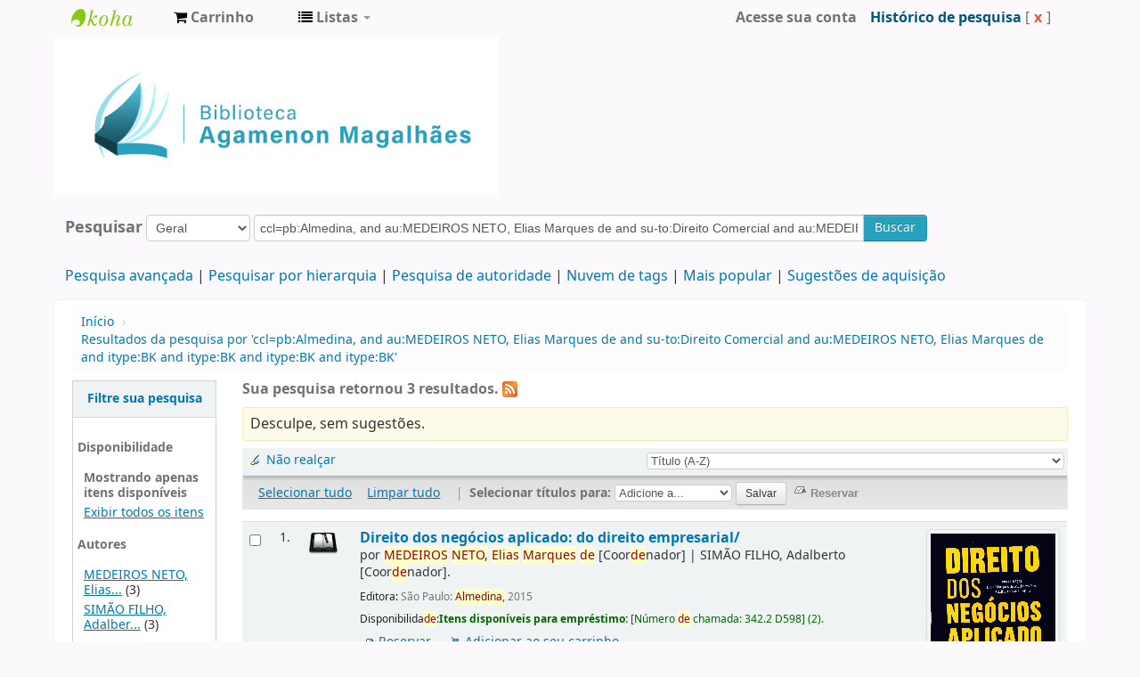

--- FILE ---
content_type: text/html; charset=UTF-8
request_url: https://biblioteca.cade.gov.br/cgi-bin/koha/opac-search.pl?q=ccl=pb%3AAlmedina%2C%20and%20au%3AMEDEIROS%20NETO%2C%20Elias%20Marques%20de%20and%20su-to%3ADireito%20Comercial%20and%20au%3AMEDEIROS%20NETO%2C%20Elias%20Marques%20de%20and%20itype%3ABK%20and%20itype%3ABK%20and%20itype%3ABK%20and%20itype%3ABK&sort_by=title_az&limit=available
body_size: 10440
content:









 
 


<!DOCTYPE html>
<!-- TEMPLATE FILE: opac-results.tt -->




<html lang="pt-BR" class="no-js">
<head>

<title>Biblioteca Agamenon Magalhães catálogo &rsaquo;   Resultados da pesquisa por 'ccl=pb:Almedina, and au:MEDEIROS NETO, Elias Marques de and su-to:Direito Comercial and au:MEDEIROS NETO, Elias Marques de and itype:BK and itype:BK and itype:BK and itype:BK'  </title>


<meta http-equiv="Content-Type" content="text/html; charset=utf-8" />
<meta name="generator" content="Koha 19.0504000" /> <!-- leave this for stats -->
<meta name="viewport" content="width=device-width, initial-scale=1" />
<link rel="shortcut icon" href="https://biblioteca.cade.gov.br/opac-tmpl/bootstrap/images/cade.jpg" type="image/x-icon" />

 <link rel="stylesheet" type="text/css" href="/opac-tmpl/bootstrap/lib/bootstrap/css/bootstrap.min_19.0504000.css">
 <link rel="stylesheet" href="/opac-tmpl/bootstrap/lib/jquery/jquery-ui_19.0504000.css" type="text/css">


 


 <link rel="stylesheet" type="text/css" href="/opac-tmpl/bootstrap/css/opac_19.0504000.css">



<link media="print" rel="stylesheet" type="text/css" href="/opac-tmpl/bootstrap/css/print_19.0504000.css">

 <style>.main {
}
.mastheadsearch {
    background: #f5f5f53b;
    margin: .5em 0;
    padding: .8em;
 border-radius: 7px;
}
.breadcrumb {
    background-color: #f5f5f53b;
}

<div id="opacnav"><table width="220" style="background-color:#F2F2F2"><!--Definir a altura da tabela sem que o conteúdo mude de posição-->
<tr>
<td><div style="">
	<br>
            <div>
<a href="http://biblioteca.enap.gov.br/" target="_blank" class="btn" type="button" style="width: 80%; color: #206785; font-size: 12px; font-weight: bold; font-style: normal;">Portal da Biblioteca</a>
         <br><br><br><br>
<a href="https://biblioteca.enap.gov.br/index.php/pagina-inicial/periodicos/" target="_blank" class="btn" type="button" style="width: 80%; color: #206785; font-size: 12px; font-weight: bold; font-style: normal;">Livros e Periódicos Eletrônicos</a>     
         <br><br><br><br>
<a href="http://biblioteca.enap.gov.br/index.php/fale-conosco/" target="_blank" class="btn" type="button" style="width: 80%; color: #206785; font-size: 12px; font-weight: bold; font-style: normal;">Fale conosco </a>
         <br><br><br><br>
	</div>	
.fonts-loaded body {
    font-family: acumin variable concept;
}
body{
font-family: acumin variable concept;
}
element.style {
    position: absolute;
    width: 100%;
    height: 100%;
    display: block;
 background-color: #f5f5f53b;
}
.carrouselFrame {
    background: #f5f5f53b;
    border-radius: 8px;
    margin: 1em 0;
    overflow: hidden;
    padding: 1em 0;
    position: relative;
}
.btn-primary .btn-primary:active, .btn-primary:focus, .btn-primary:hover, .btn-primary:visited {
    background-color: #28a1bc;
    background-image: linear-gradient(180deg,#0088cc,#0088cc);
    background-position: 0;
}
.btn-primary, .btn-primary:active, .btn-primary:focus, .btn-primary:hover, .btn-primary:visited {
    background-color: #28a1bc;
    background-image: linear-gradient(180deg,#28a1bc,#28a1bc);
    background-position: 0;
}</style>



 <link rel="unapi-server" type="application/xml" title="unAPI" href="https://biblioteca.cade.gov.br/cgi-bin/koha/unapi" />


<!-- Respond.js brings responsive layout behavior to IE < v.9 -->
<!--[if lt IE 9]>
 <script src="/opac-tmpl/bootstrap/lib/respond.min.js"></script>
<![endif]-->
<script>
    function _(s) { return s } // dummy function for gettext
</script>
<script src="/opac-tmpl/bootstrap/lib/modernizr.min_19.0504000.js"></script>
<link rel="stylesheet" href="/opac-tmpl/bootstrap/lib/font-awesome/css/font-awesome.min_19.0504000.css" type="text/css">







<link href="https://biblioteca.cade.gov.br/cgi-bin/koha/opac-search.pl?q=ccl=pb%3AAlmedina%2C%20and%20au%3AMEDEIROS%20NETO%2C%20Elias%20Marques%20de%20and%20su-to%3ADireito%20Comercial%20and%20au%3AMEDEIROS%20NETO%2C%20Elias%20Marques%20de%20and%20itype%3ABK%20and%20itype%3ABK%20and%20itype%3ABK%20and%20itype%3ABK%20and%20%28%20%28allrecords%2CAlwaysMatches%3D%27%27%29%20and%20%28not-onloan-count%2Cst-numeric%20%3E%3D%201%29%20and%20%28lost%2Cst-numeric%3D0%29%20%29&count=50&sort_by=acqdate_dsc&format=rss" rel="alternate" title="Biblioteca Agamenon Magalhães Pesquisar RSS feed" type="application/rss+xml" />
</head>




 


 




 

<body ID="results" class="branch-default scrollto" >






<div id="wrap">
 <div id="header-region" class="noprint">
 <div class="navbar navbar-inverse navbar-static-top">
 <div class="navbar-inner">
 <div class="container-fluid">
 <h1 id="logo">
 <a class="brand" href="/cgi-bin/koha/opac-main.pl">
  Biblioteca Agamenon Magalhães  </a>
 </h1>
 
 <div id="cartDetails" class="cart-message">Seu cesto está vazio.</div>
 
 <ul class="nav">
 
 <li>
 <a href="#" id="cartmenulink" role="button" title="Selecione itens em que você tem interesse">
 <i id="carticon" class="fa fa-shopping-cart fa-icon-white"></i> <span class="cartlabel">Carrinho</span> <span id="basketcount"></span>
 </a>
 </li>
 
 
 <li class="divider-vertical"></li>
 
 
 <li class="dropdown">
 <a class="dropdown-toggle" data-toggle="dropdown" href="#" id="listsmenu" role="button" title="Exibir listas"><i class="fa fa-list fa-icon-white"></i> <span class="listslabel">Listas</span> <b class="caret"></b></a>
 <ul aria-labelledby="listsmenu" role="menu" class="dropdown-menu">
 
 <li role="presentation"><a href="/cgi-bin/koha/opac-shelves.pl?op=list&amp;category=2" tabindex="-1" role="menuitem"><strong>Listas públicas</strong></a></li>
 
 
 <li role="presentation"><a href="/cgi-bin/koha/opac-shelves.pl?op=view&amp;shelfnumber=1&amp;sortfield=title" tabindex="-1" role="menuitem">Novas aquisições</a></li>
 
 
 
 <li role="presentation"><a href="/cgi-bin/koha/opac-shelves.pl?op=view&amp;shelfnumber=9&amp;sortfield=title" tabindex="-1" role="menuitem">Informática</a></li>
 
 
 
 <li role="presentation"><a href="/cgi-bin/koha/opac-shelves.pl?op=view&amp;shelfnumber=8&amp;sortfield=title" tabindex="-1" role="menuitem">Economia</a></li>
 
 
 
 <li role="presentation"><a href="/cgi-bin/koha/opac-shelves.pl?op=view&amp;shelfnumber=7&amp;sortfield=title" tabindex="-1" role="menuitem">Antitruste e Concorrência</a></li>
 
 
 
 
 <li role="presentation"><a href="/cgi-bin/koha/opac-shelves.pl?op=list&amp;category=2" tabindex="-1" role="menuitem" class="listmenulink">Visualizar Tudo</a></li>
 
 
 <li class="divider" role="presentation"></li>
 
 <li role="presentation"><a href="/cgi-bin/koha/opac-shelves.pl?op=list&amp;category=1" tabindex="-1" role="menuitem"><strong>Suas Listas</strong></a></li>
 
 
 <li role="presentation"><a href="/cgi-bin/koha/opac-user.pl" tabindex="-1" class="menu-inactive loginModal-trigger" role="menuitem">Faça o login para criar suas próprias listas</a></li>
 
 
 
 </ul> <!-- / .dropdown-menu -->
 </li> <!-- / .dropdown -->
 
 </ul> <!-- / .nav -->
 <div id="listsDetails"></div>
 
 <a id="user-menu-trigger" class="pull-right" href="#"><i class="fa fa-user fa-icon-white"></i> <span class="caret"></span></a>
 <div id="members">
 <ul class="nav pull-right">

 



 
 
 
 <li><a href="/cgi-bin/koha/opac-user.pl" class="login-link loginModal-trigger" role="button" data-toggle="modal">Acesse sua conta</a></li>
 
 
 
 
 
 <li><p class="navbar-text"><a class="login-link" href="/cgi-bin/koha/opac-search-history.pl" title="Visualizar seu histórico de esquisa">Histórico de pesquisa</a> [<a class="logout clearsh" href="/cgi-bin/koha/opac-search-history.pl?action=delete" title="Excluir histórico de pesquisa">x</a>]</p></li>
 <li class="divider-vertical"></li>
 
 
 
 
 </ul>
 </div> <!-- /members -->
 
 </div> <!-- /container-fluid -->
 </div> <!-- /navbar-inner -->
 </div> <!-- /navbar -->

 
 <div class="container-fluid">
 <div class="row-fluid">
 <div id="opacheader">
 <div class="bd-containereffect-3"> 
    <div class=" bd-boxcontrol-2596"> 
      <div class="bd-container-inner"> 
        <div class="bd-container-inner-wrapper">

<a class="bd-iconlink-1624 " href="" target="_parent"><span class=" bd-icon-1224"></span></a>

    
<html>
<body>
<img src="/opac-tmpl/bootstrap/images/logo_biblioteca.jpg" width="500" height="5" />

</body>
</html>



           
          <div class=" bd-boxcontrol-3" style="width: auto !important; padding-right: 10px;">
            <div class="bd-container-inner">
              <div class="bd-container-inner-wrapper">
       
                
                


              </div>
            </div>
          </div>
        </div>
      </div>
    </div>
  </div>


 </div>
 </div>
 </div>
 
 </div> <!-- / header-region -->

 <div class="container-fluid">
 <div class="row-fluid">
 <div id="opac-main-search">
 <div class="span12">
 
 
 
 <div class="mastheadsearch">
 
 
 <form name="searchform" method="get" action="/cgi-bin/koha/opac-search.pl" id="searchform" class="form-inline">
 <label for="masthead_search"> Pesquisar    </label>

 <select name="idx" id="masthead_search">
 
 <option value="">Geral</option>
 
 
 <option value="ti">Título</option>
 
 
 <option value="au">Autor</option>
 
 
 <option value="su">Assunto</option>
 
 
 <option value="nb">ISBN</option>
 
 
 <option value="ns">ISSN</option>
 
 
 <option value="se">Séries</option>
 
 
 
 <option value="callnum">Classificação</option>
 
 
 </select>

 
 <div class="input-append nolibrarypulldown">
 
 
 <input class="transl1" id="translControl1" name="q" title="Digite os termos de pesquisa" type="text" value="ccl=pb:Almedina, and au:MEDEIROS NETO, Elias Marques de and su-to:Direito Comercial and au:MEDEIROS NETO, Elias Marques de and itype:BK and itype:BK and itype:BK and itype:BK" /><span id="translControl"></span>
 

 
 <button type="submit" id="searchsubmit" class="btn btn-primary">Buscar</button>
 </div>
 

 
 
 
 
 

 </form>
 
 </div> <!-- / .mastheadsearch -->
 

 <div class="row-fluid">
 <div id="moresearches">
 <ul>
 <li><a href="/cgi-bin/koha/opac-search.pl">Pesquisa avançada</a></li>
 
 <li><a href="/cgi-bin/koha/opac-browser.pl">Pesquisar por hierarquia</a></li>
 <li><a href="/cgi-bin/koha/opac-authorities-home.pl">Pesquisa de autoridade</a></li>
 
 <li><a href="/cgi-bin/koha/opac-tags.pl">Nuvem de tags</a></li>
 
 <li><a href="/cgi-bin/koha/opac-topissues.pl">Mais popular</a></li>
 
 
 <li><a href="/cgi-bin/koha/opac-suggestions.pl">Sugestões de aquisição</a></li>
 
 
 
 </ul>
 </div> <!-- /#moresearches -->
 </div> <!-- /.row-fluid -->

 
 </div> <!-- /.span10 -->
 </div> <!-- /.opac-main-search -->
 </div> <!-- / .row-fluid -->
 </div> <!-- /.container-fluid -->

 <!-- Login form hidden by default, used for modal window -->
 <div id="loginModal" class="modal hide" tabindex="-1" role="dialog" aria-labelledby="modalLoginLabel" aria-hidden="true">
 <div class="modal-header">
 <button type="button" class="closebtn" data-dismiss="modal" aria-hidden="true">×</button>
 <h3 id="modalLoginLabel">Acesse sua conta</h3>
 </div>
 <form action="/cgi-bin/koha/opac-user.pl" method="post" name="auth" id="modalAuth">
 <input type="hidden" name="has-search-query" id="has-search-query" value="" />
 <div class="modal-body">
 
 <input type="hidden" name="koha_login_context" value="opac" />
 <fieldset class="brief">
 <label for="muserid">Login:</label><input type="text" id="muserid" name="userid" />
 <label for="mpassword">Senha:</label><input type="password" id="mpassword" name="password" />
 
 <div id="nologininstructions-modal" class="nologininstructions">
 Para realizar reservas, informe login e senha.
 </div>
 
 
 <div id="forgotpassword-modal" class="forgotpassword">
 <a href="/cgi-bin/koha/opac-password-recovery.pl">Esqueceu sua senha?</a>
 </div>
 
 
 </fieldset>
 </div>
 <div class="modal-footer">
 <input class="btn btn-primary" type="submit" value="Login" />
 </div>
 </form> <!-- /#auth -->
 </div> <!-- /#modalAuth -->


 <div class="main">
 <ul class="breadcrumb">
 <li><a href="/cgi-bin/koha/opac-main.pl">Início</a> <span class="divider">&rsaquo;</span></li>
 
 
 <li>
 
 <a href="#" title="Você pesquisou  para 'pb:Almedina, and au:MEDEIROS NETO, Elias Marques de and su-to:Direito Comercial and au:MEDEIROS NETO, Elias Marques de and itype:BK and itype:BK and itype:BK and itype:BK'">Resultados da pesquisa por 'ccl=pb:Almedina, and au:MEDEIROS NETO, Elias Marques de and su-to:Direito Comercial and au:MEDEIROS NETO, Elias Marques de and itype:BK and itype:BK and itype:BK and itype:BK'</a>
 
 </li>
 
 </ul>

 

 <div id="maincontent" class="container-fluid">
 <div class="row-fluid">
 
 <div class="span2">
 <div id="facetcontainer">
 <!-- FACETS START -->
 



 <div id="search-facets">
 <h4><a href="#" class="menu-collapse-toggle">Filtre sua pesquisa</a></h4>
 <ul class="menu-collapse">
 <li id="availability_facet"><h5 id="facet-availability">Disponibilidade</h5>
 <ul>
 <li>
 
 <strong>Mostrando apenas itens disponíveis </strong></li><li><a href="/cgi-bin/koha/opac-search.pl?q=ccl=pb%3AAlmedina%2C%20and%20au%3AMEDEIROS%20NETO%2C%20Elias%20Marques%20de%20and%20su-to%3ADireito%20Comercial%20and%20au%3AMEDEIROS%20NETO%2C%20Elias%20Marques%20de%20and%20itype%3ABK%20and%20itype%3ABK%20and%20itype%3ABK%20and%20itype%3ABK%20and%20%28%20%28allrecords%2CAlwaysMatches%3D%27%27%29%20and%20%28not-onloan-count%2Cst-numeric%20%3E%3D%201%29%20and%20%28lost%2Cst-numeric%3D0%29%20%29&amp;sort_by=title_az">Exibir todos os itens</a>
 
 </li>
 </ul>
 
 </li>

 
 
 <li id="au_id">
 <h5 id="facet-authors">Autores</h5>
 
 
 
 
 
 
 
 
 
 <ul>
 
 
 
 
 
 
 
 <li>
 
 
 <span class="facet-label"><a href="/cgi-bin/koha/opac-search.pl?q=ccl=pb%3AAlmedina%2C%20and%20au%3AMEDEIROS%20NETO%2C%20Elias%20Marques%20de%20and%20su-to%3ADireito%20Comercial%20and%20au%3AMEDEIROS%20NETO%2C%20Elias%20Marques%20de%20and%20itype%3ABK%20and%20itype%3ABK%20and%20itype%3ABK%20and%20itype%3ABK%20and%20%28%20%28allrecords%2CAlwaysMatches%3D%27%27%29%20and%20%28not-onloan-count%2Cst-numeric%20%3E%3D%201%29%20and%20%28lost%2Cst-numeric%3D0%29%20%29&amp;sort_by=title_az&limit=au:MEDEIROS%20NETO,%20Elias%20Marques%20de" title="MEDEIROS NETO, Elias Marques de">MEDEIROS NETO, Elias...</a></span>
 
 <span class="facet-count"> (3)</span>
 
 
 </li>
 
 
 
 <li>
 
 
 <span class="facet-label"><a href="/cgi-bin/koha/opac-search.pl?q=ccl=pb%3AAlmedina%2C%20and%20au%3AMEDEIROS%20NETO%2C%20Elias%20Marques%20de%20and%20su-to%3ADireito%20Comercial%20and%20au%3AMEDEIROS%20NETO%2C%20Elias%20Marques%20de%20and%20itype%3ABK%20and%20itype%3ABK%20and%20itype%3ABK%20and%20itype%3ABK%20and%20%28%20%28allrecords%2CAlwaysMatches%3D%27%27%29%20and%20%28not-onloan-count%2Cst-numeric%20%3E%3D%201%29%20and%20%28lost%2Cst-numeric%3D0%29%20%29&amp;sort_by=title_az&limit=au:SIM%C3%83O%20FILHO,%20Adalberto" title="SIMÃO FILHO, Adalberto">SIMÃO FILHO, Adalber...</a></span>
 
 <span class="facet-count"> (3)</span>
 
 
 </li>
 
 
 </ul>
 </li>
 
 
 
 <li id="itype_id">
 
 
 
 
 
 <h5 id="facet-itemtypes">Tipos de materiais</h5>
 
 
 
 
 <ul>
 
 
 
 
 
 
 
 <li>
 
 
 <span class="facet-label"><a href="/cgi-bin/koha/opac-search.pl?q=ccl=pb%3AAlmedina%2C%20and%20au%3AMEDEIROS%20NETO%2C%20Elias%20Marques%20de%20and%20su-to%3ADireito%20Comercial%20and%20au%3AMEDEIROS%20NETO%2C%20Elias%20Marques%20de%20and%20itype%3ABK%20and%20itype%3ABK%20and%20itype%3ABK%20and%20itype%3ABK%20and%20%28%20%28allrecords%2CAlwaysMatches%3D%27%27%29%20and%20%28not-onloan-count%2Cst-numeric%20%3E%3D%201%29%20and%20%28lost%2Cst-numeric%3D0%29%20%29&amp;sort_by=title_az&limit=itype:BK" title="BK">Livros</a></span>
 
 <span class="facet-count"> (3)</span>
 
 
 </li>
 
 
 </ul>
 </li>
 
 
 
 <li id="su-to_id">
 
 
 <h5 id="facet-topics">Assuntos</h5>
 
 
 
 
 
 
 
 <ul>
 
 
 
 
 
 
 
 <li>
 
 
 <span class="facet-label"><a href="/cgi-bin/koha/opac-search.pl?q=ccl=pb%3AAlmedina%2C%20and%20au%3AMEDEIROS%20NETO%2C%20Elias%20Marques%20de%20and%20su-to%3ADireito%20Comercial%20and%20au%3AMEDEIROS%20NETO%2C%20Elias%20Marques%20de%20and%20itype%3ABK%20and%20itype%3ABK%20and%20itype%3ABK%20and%20itype%3ABK%20and%20%28%20%28allrecords%2CAlwaysMatches%3D%27%27%29%20and%20%28not-onloan-count%2Cst-numeric%20%3E%3D%201%29%20and%20%28lost%2Cst-numeric%3D0%29%20%29&amp;sort_by=title_az&limit=su-to:Direito%20Comercial" title="Direito Comercial">Direito Comercial</a></span>
 
 <span class="facet-count"> (2)</span>
 
 
 </li>
 
 
 
 <li>
 
 
 <span class="facet-label"><a href="/cgi-bin/koha/opac-search.pl?q=ccl=pb%3AAlmedina%2C%20and%20au%3AMEDEIROS%20NETO%2C%20Elias%20Marques%20de%20and%20su-to%3ADireito%20Comercial%20and%20au%3AMEDEIROS%20NETO%2C%20Elias%20Marques%20de%20and%20itype%3ABK%20and%20itype%3ABK%20and%20itype%3ABK%20and%20itype%3ABK%20and%20%28%20%28allrecords%2CAlwaysMatches%3D%27%27%29%20and%20%28not-onloan-count%2Cst-numeric%20%3E%3D%201%29%20and%20%28lost%2Cst-numeric%3D0%29%20%29&amp;sort_by=title_az&limit=su-to:Direito%20comercial" title="Direito comercial">Direito comercial</a></span>
 
 <span class="facet-count"> (1)</span>
 
 
 </li>
 
 
 
 <li>
 
 
 <span class="facet-label"><a href="/cgi-bin/koha/opac-search.pl?q=ccl=pb%3AAlmedina%2C%20and%20au%3AMEDEIROS%20NETO%2C%20Elias%20Marques%20de%20and%20su-to%3ADireito%20Comercial%20and%20au%3AMEDEIROS%20NETO%2C%20Elias%20Marques%20de%20and%20itype%3ABK%20and%20itype%3ABK%20and%20itype%3ABK%20and%20itype%3ABK%20and%20%28%20%28allrecords%2CAlwaysMatches%3D%27%27%29%20and%20%28not-onloan-count%2Cst-numeric%20%3E%3D%201%29%20and%20%28lost%2Cst-numeric%3D0%29%20%29&amp;sort_by=title_az&limit=su-to:Direito%20Empresarial" title="Direito Empresarial">Direito Empresarial</a></span>
 
 <span class="facet-count"> (1)</span>
 
 
 </li>
 
 
 
 <li>
 
 
 <span class="facet-label"><a href="/cgi-bin/koha/opac-search.pl?q=ccl=pb%3AAlmedina%2C%20and%20au%3AMEDEIROS%20NETO%2C%20Elias%20Marques%20de%20and%20su-to%3ADireito%20Comercial%20and%20au%3AMEDEIROS%20NETO%2C%20Elias%20Marques%20de%20and%20itype%3ABK%20and%20itype%3ABK%20and%20itype%3ABK%20and%20itype%3ABK%20and%20%28%20%28allrecords%2CAlwaysMatches%3D%27%27%29%20and%20%28not-onloan-count%2Cst-numeric%20%3E%3D%201%29%20and%20%28lost%2Cst-numeric%3D0%29%20%29&amp;sort_by=title_az&limit=su-to:Direito%20Processual%20Civil" title="Direito Processual Civil">Direito Processual C...</a></span>
 
 <span class="facet-count"> (1)</span>
 
 
 </li>
 
 
 </ul>
 </li>
 
 
 </ul>
 </div> <!-- / #search-facets -->

 


 <!-- FACETS END -->
 </div>
 </div>
 

 <div class="span10 maincontent">

 
 <p id="numresults">
 <strong>Sua pesquisa retornou 3 resultados.</strong>
  <a href="https://biblioteca.cade.gov.br/cgi-bin/koha/opac-search.pl?q=ccl=pb%3AAlmedina%2C%20and%20au%3AMEDEIROS%20NETO%2C%20Elias%20Marques%20de%20and%20su-to%3ADireito%20Comercial%20and%20au%3AMEDEIROS%20NETO%2C%20Elias%20Marques%20de%20and%20itype%3ABK%20and%20itype%3ABK%20and%20itype%3ABK%20and%20itype%3ABK%20and%20%28%20%28allrecords%2CAlwaysMatches%3D%27%27%29%20and%20%28not-onloan-count%2Cst-numeric%20%3E%3D%201%29%20and%20%28lost%2Cst-numeric%3D0%29%20%29&amp;format=rss" class="rsssearchlink noprint">
 <i class="fa fa-rss rsssearchicon" title="Inscrever-se para esta pesquisa"></i>
 </a>
 
 </p>
 

 <div id="userresults">
 
 <div id="didyoumean">Não é o que procurava? Procure por <a href="/cgi-bin/koha/svc/suggestion?render=standalone&amp;q=ccl%3Dpb%3AAlmedina%2C%20and%20au%3AMEDEIROS%20NETO%2C%20Elias%20Marques%20de%20and%20su-to%3ADireito%20Comercial%20and%20au%3AMEDEIROS%20NETO%2C%20Elias%20Marques%20de%20and%20itype%3ABK%20and%20itype%3ABK%20and%20itype%3ABK%20and%20itype%3ABK">sugestões</a></div>
 

 <div id="top-pages">
</div>

 
 
 
 
 

 <!-- Search Results Table -->
 

 <div class="searchresults">
 <form action="/cgi-bin/koha/opac-search.pl" method="get" name="bookbag_form" id="bookbag_form" class="checkboxed">
 
 
 <input type="hidden" name="q" value="ccl=pb:Almedina, and au:MEDEIROS NETO, Elias Marques de and su-to:Direito Comercial and au:MEDEIROS NETO, Elias Marques de and itype:BK and itype:BK and itype:BK and itype:BK and ( (allrecords,AlwaysMatches='') and (not-onloan-count,st-numeric &gt;= 1) and (lost,st-numeric=0) )"/>
 
 
 

 <div id="toolbar" class="toolbar clearfix">
 
 <div class="highlight_controls noprint">
 <a href="#" class="highlight_toggle" id="highlight_toggle_off">Não realçar</a>
 <a href="#" class="highlight_toggle" id="highlight_toggle_on">Realçar</a>
 </div>
 
 
 <div class="sort_by pull-right">
 <select id="sort_by" class="resort" name="sort_by"> <option value="relevance">Relevância</option>
<optgroup label="Popularidade">
 
 <option value="popularity_dsc">Popularidade (maior para menor)</option>
 
 
 <option value="popularity_asc">Popularidade (menor para maior) </option>
 
</optgroup>
<optgroup label="Autor">
 
 <option value="author_az">Autor (A-Z)</option>
 
 
 <option value="author_za">Autor (Z-A)</option>
 
</optgroup>
<optgroup label="Número de chamada">
 
 <option value="call_number_asc">Classificação (0-9 a A-Z)</option>
 
 
 <option value="call_number_dsc">Classificação (Z-A to 9-0)</option>
 
</optgroup>
<optgroup label="Datas">
 
 <option value="pubdate_dsc">Date de publicação/Data de copyright: Do mais recente para o mais antigo</option>
 
 
 <option value="pubdate_asc">Data de publicação/Data de copyright: Do mais antigo para o mais recente</option>
 
 
 <option value="acqdate_dsc">Data de Aquisição: Da mais recente para a mais antiga</option>
 
 
 <option value="acqdate_asc">Data de Aquisição: Da mais recente para a mais antiga</option>
 
</optgroup>
<optgroup label="Título">
 
 <option value="title_az" selected="selected">Título (A-Z)</option>
 
 
 <option value="title_za">Título (Z-A)</option>
 
</optgroup>
 </select>
 <input class="btn btn-small clearfix" id="sortsubmit" type="submit" value="Buscar" />
 </div>
 
 </div> <!-- / #toolbar -->

 <div id="selections-toolbar" class="toolbar noprint">
 <!-- checkall, clearall are now needed for placehold -->
 <span class="checkall"></span>
 <span class="clearall"></span> <span class="sep">|</span>

 <span class="links">
 
 <span class="addto"></span>
 
 <span id="placehold"><!-- input class="submit" type="submit" value="Place Hold"/ --></span>

 
 </span> <!-- / .links -->
 </div> <!-- / #selections-toolbar -->

 <!-- TABLE RESULTS START -->
 <table class="table table-striped">

 <!-- Actual Search Results -->
 
 <tr>
 
 <td class="select selectcol">
 
 <input type="checkbox" class="cb" id="bib3387" name="biblionumber" value="3387" /> <label for="bib3387"></label>
 
 </td>
 
 <td class="select selectcol">
 
 1.
 
 </td>

 
 
 <td class="itypecol">
 
 <img src="/opac-tmpl/bootstrap/itemtypeimg/crystal-clear/books-open-32.png" title="Livros" alt="Livros" />
 
 
 </td>
 

 
 <td class="bibliocol">
 <div class="coverimages itemtype_BK">
 <a class="p1" href="/cgi-bin/koha/opac-detail.pl?biblionumber=3387">
 
 <span title="3387" class="3387" id="local-thumbnail1"></span>
 

 
 

 

 

 

 

 
 </a>

 

 
 </div>
 

 
 

<a xmlns:str="http://exslt.org/strings" href="/cgi-bin/koha/opac-detail.pl?biblionumber=3387" class="title">Direito dos negócios aplicado: do direito empresarial/ </a><p xmlns:str="http://exslt.org/strings">

 por <span class="author">MEDEIROS NETO, Elias Marques de<span class="relatorcode"> [Coordenador]</span><span class="separator"> | </span>SIMÃO FILHO, Adalberto<span class="relatorcode"> [Coordenador]</span>.</span></p><span class="results_summary publisher"><span class="label">Editora: </span>São Paulo: Almedina, 2015</span><span xmlns:str="http://exslt.org/strings" class="results_summary availability"><span class="label">Disponibilidade:</span><span class="available"><b>Itens disponíveis para empréstimo: </b><span class="ItemSummary"><span class="CallNumberAndLabel">
 [<span class="LabelCallNumber">Número de chamada: </span><span class="CallNumber">342.2 D598</span>]
 </span> (2). </span></span></span>



 

 

 

 

 

 

 

 <div class="actions-menu noprint">
 
 
 
 <span class="actions"><a class="hold" href="/cgi-bin/koha/opac-reserve.pl?biblionumber=3387">Reservar</a></span><!-- add back when available 0 holds in queue-->
 
 
 

 
 
 

 

 

 
 
 <span class="actions"><a data-biblionumber="3387" class="addtocart cart3387" href="#">Adicionar ao seu carrinho</a> <a style="display:none;" data-biblionumber="3387" class="cartRemove cartR3387" href="#">(remover)</a></span>
 
 
 </div>

 



 </td>
 </tr>
 
 <tr>
 
 <td class="select selectcol">
 
 <input type="checkbox" class="cb" id="bib3388" name="biblionumber" value="3388" /> <label for="bib3388"></label>
 
 </td>
 
 <td class="select selectcol">
 
 2.
 
 </td>

 
 
 <td class="itypecol">
 
 <img src="/opac-tmpl/bootstrap/itemtypeimg/crystal-clear/books-open-32.png" title="Livros" alt="Livros" />
 
 
 </td>
 

 
 <td class="bibliocol">
 <div class="coverimages itemtype_BK">
 <a class="p1" href="/cgi-bin/koha/opac-detail.pl?biblionumber=3388">
 
 <span title="3388" class="3388" id="local-thumbnail2"></span>
 

 
 

 

 

 

 

 
 </a>

 

 
 </div>
 

 
 

<a xmlns:str="http://exslt.org/strings" href="/cgi-bin/koha/opac-detail.pl?biblionumber=3388" class="title">Direito dos negócios aplicado: do direito processual/ </a><p xmlns:str="http://exslt.org/strings">

 por <span class="author">MEDEIROS NETO, Elias Marques de<span class="relatorcode"> [Coordenador]</span><span class="separator"> | </span>SIMÃO FILHO, Adalberto<span class="relatorcode"> [Coordenador]</span>.</span></p><span class="results_summary publisher"><span class="label">Editora: </span>São Paulo: Almedina, 2016</span><span xmlns:str="http://exslt.org/strings" class="results_summary availability"><span class="label">Disponibilidade:</span><span class="available"><b>Itens disponíveis para empréstimo: </b><span class="ItemSummary"><span class="CallNumberAndLabel">
 [<span class="LabelCallNumber">Número de chamada: </span><span class="CallNumber">342.2 D598</span>]
 </span> (2). </span></span></span>



 

 

 

 

 

 

 

 <div class="actions-menu noprint">
 
 
 
 <span class="actions"><a class="hold" href="/cgi-bin/koha/opac-reserve.pl?biblionumber=3388">Reservar</a></span><!-- add back when available 0 holds in queue-->
 
 
 

 
 
 

 

 

 
 
 <span class="actions"><a data-biblionumber="3388" class="addtocart cart3388" href="#">Adicionar ao seu carrinho</a> <a style="display:none;" data-biblionumber="3388" class="cartRemove cartR3388" href="#">(remover)</a></span>
 
 
 </div>

 



 </td>
 </tr>
 
 <tr>
 
 <td class="select selectcol">
 
 <input type="checkbox" class="cb" id="bib3389" name="biblionumber" value="3389" /> <label for="bib3389"></label>
 
 </td>
 
 <td class="select selectcol">
 
 3.
 
 </td>

 
 
 <td class="itypecol">
 
 <img src="/opac-tmpl/bootstrap/itemtypeimg/crystal-clear/books-open-32.png" title="Livros" alt="Livros" />
 
 
 </td>
 

 
 <td class="bibliocol">
 <div class="coverimages itemtype_BK">
 <a class="p1" href="/cgi-bin/koha/opac-detail.pl?biblionumber=3389">
 
 <span title="3389" class="3389" id="local-thumbnail3"></span>
 

 
 

 

 

 

 

 
 </a>

 

 
 </div>
 

 
 

<a xmlns:str="http://exslt.org/strings" href="/cgi-bin/koha/opac-detail.pl?biblionumber=3389" class="title">Direito dos negócios aplicado: dos direitos conexos/ </a><p xmlns:str="http://exslt.org/strings">

 por <span class="author">MEDEIROS NETO, Elias Marques de<span class="relatorcode"> [Coordenador]</span><span class="separator"> | </span>SIMÃO FILHO, Adalberto<span class="relatorcode"> [Coordenador]</span>.</span></p><span class="results_summary publisher"><span class="label">Editora: </span>São Paulo: Almedina, 2016</span><span xmlns:str="http://exslt.org/strings" class="results_summary availability"><span class="label">Disponibilidade:</span><span class="available"><b>Itens disponíveis para empréstimo: </b><span class="ItemSummary"><span class="CallNumberAndLabel">
 [<span class="LabelCallNumber">Número de chamada: </span><span class="CallNumber">342.2 D598</span>]
 </span> (2). </span></span></span>



 

 

 

 

 

 

 

 <div class="actions-menu noprint">
 
 
 
 <span class="actions"><a class="hold" href="/cgi-bin/koha/opac-reserve.pl?biblionumber=3389">Reservar</a></span><!-- add back when available 0 holds in queue-->
 
 
 

 
 
 

 

 

 
 
 <span class="actions"><a data-biblionumber="3389" class="addtocart cart3389" href="#">Adicionar ao seu carrinho</a> <a style="display:none;" data-biblionumber="3389" class="cartRemove cartR3389" href="#">(remover)</a></span>
 
 
 </div>

 



 </td>
 </tr>
 
 </table>
 </form> <!-- / #bookbag_form -->

 <form id="hold_form" name="hold_form" method="get" action="/cgi-bin/koha/opac-reserve.pl">
 <!-- The value will be set by holdBiblioNums() in basket.js -->
 <input id="hold_form_biblios" type="hidden" name="biblionumbers" value=""/>
 </form>
 </div> <!-- / .searchresults -->

 <div id="bottom-pages">
</div>

 

 
 <div class="suggestion">
 Não encontrou o que procura?<ul>
 
 <li>Faça uma <a href="/cgi-bin/koha/opac-suggestions.pl?op=add">sugestão de aquisição</a></li>
 
 
 </ul>
 </div>
 
 </div> <!-- / #userresults -->
 </div> <!-- /.span10/12 -->
 </div> <!-- / .row-fluid -->
 </div> <!-- / .container-fluid -->
 </div><!-- / .main -->




 
 
 <div class="container-fluid">
 <div class="row-fluid">
 <div class="span12">
 <div id="opaccredits" class="noprint">
 <ul
<a align="justify";>
Biblioteca Agamenon Magalhães|(61) 3221-8416| biblioteca@cade.gov.br| Setor de Edifícios de Utilidade Pública Norte – SEPN, Entrequadra 515, Conjunto D, Lote 4, Edifício Carlos Taurisano, térreo </a></p>
</ul>
<ul> 
<a style="color:#4F4F4F";  text-align:center; href="https://www.google.com/maps/place/Conselho+Administrativo+de+Defesa+Econ%C3%B4mica/@-15.7352643,-47.9184222,13z/data=!4m8!1m2!2m1!1slocaliza%C3%A7%C3%A3o+da+biblioteca+do+cade(conselho+administrativo+de+defesa+economica!3m4!1s0x935a398be8f43d59:0x538309b220d56763!8m2!3d-15.7421973!4d-47.8975153" target="_blank" class="nameclass"> <center>Veja a localização no Google Maps</center> </a>
</ul> 
 </div>
 </div>
 </div>
 </div>
 

 

</div> <!-- / #wrap in masthead.inc -->




<!-- JavaScript includes -->
<script src="/opac-tmpl/bootstrap/lib/jquery/jquery_19.0504000.js"></script>
<script src="/opac-tmpl/bootstrap/lib/jquery/jquery-ui_19.0504000.js"></script>
<script>
// Resolve name collision between jQuery UI and Twitter Bootstrap
$.widget.bridge('uitooltip', $.ui.tooltip);
</script>
<script src="/opac-tmpl/bootstrap/lib/bootstrap/js/bootstrap.min_19.0504000.js"></script>
<script src="/opac-tmpl/bootstrap/lib/fontfaceobserver.min_19.0504000.js"></script>
<script src="/opac-tmpl/bootstrap/js/global_19.0504000.js"></script>
<script>
    Modernizr.load([
        // Test need for polyfill
        {
            test: window.matchMedia,
            nope: "/opac-tmpl/bootstrap/lib/media.match.min_19.0504000.js"
        },
        // and then load enquire
        "/opac-tmpl/bootstrap/lib/enquire.min_19.0504000.js",
        "/opac-tmpl/bootstrap/js/script_19.0504000.js",
    ]);

    // Fix for datepicker in a modal
    $.fn.modal.Constructor.prototype.enforceFocus = function () {};
</script>


<script src="/opac-tmpl/lib/emoji-picker/js/config_19.0504000.js"></script>
<script src="/opac-tmpl/lib/emoji-picker/js/util_19.0504000.js"></script>
<script src="/opac-tmpl/lib/emoji-picker/js/jquery.emojiarea_19.0504000.js"></script>
<script src="/opac-tmpl/lib/emoji-picker/js/emoji-picker_19.0504000.js"></script>

<script>
    //<![CDATA[
    var MSG_CONFIRM_AGAIN = _("Atenção: não pode continuar. Por favor, confirme mais uma vez")
    var MSG_DELETE_SEARCH_HISTORY = _("Confirma que deseja excluir o histórico de pesquisa?");
    var MSG_NO_SUGGESTION_SELECTED = _("Nenhuma sugestão foi selecionada");
    var MSG_SEARCHING = _("Pesquisando %s...");
    var MSG_ERROR_SEARCHING_COLLECTION = _("Erro ao pesquisar %s coleção");
    var MSG_NO_RESULTS_FOUND_IN_COLLECTION = _("Nenhum resultado encontrado na biblioteca %s coleção");
    var MSG_RESULTS_FOUND_IN_COLLECTION = _("Encontrado %s resultados na biblioteca %s coleção");
    var MSG_BY = _("por");
    var MSG_TYPE = _("Tipo");
    var MSG_NEXT = _("Próximo");
    var MSG_PREVIOUS = _("Anterior");
    var MSG_CHECKOUTS = _("Empréstimos");
    var MSG_NO_CHECKOUTS = _("Sem empréstimos");
    var MSG_CHECK_OUT = _("Empréstimo");
    var MSG_CHECK_OUT_CONFIRM = _("Tem certeza de que deseja fazer o empréstimo deste item?");
    var MSG_CHECKED_OUT_UNTIL = _("Emprestado até %s");
    var MSG_CHECK_IN = _("Verificar item");
    var MSG_CHECK_IN_CONFIRM = _("Tem certeza de que deseja devolver este item?");
    var MSG_NO_CHECKOUTS = _("Sem empréstimos");
    var MSG_DOWNLOAD = _("Download");
    var MSG_HOLDS = _("Reservas");
    var MSG_NO_HOLDS = _("Sem reservas");
    var MSG_PLACE_HOLD = _("Reservar");
    var MSG_CANCEL_HOLD = _("Cancelar");
    var MSG_CANCEL_HOLD_CONFIRM = _("Tem a certeza que quer cancelar esta reserva?");
    var MSG_ON_HOLD = _("Reservado");
    
        var MSG_BASKET_EMPTY = _("Seu cesto está vazio");
        var MSG_RECORD_IN_BASKET = _("Este item já se encontra em seu carrinho");
        var MSG_RECORD_ADDED = _("Este item foi adicionado ao seu carrinho");
        var MSG_RECORD_REMOVED = _("Este item foi removido de seu carrinho");
        var MSG_NRECORDS_ADDED = _(" exemplar(es) adicionado(s) no seu carrinho");
        var MSG_NRECORDS_IN_BASKET = _("já está no seu carrinho");
        var MSG_NO_RECORD_SELECTED = _("Nenhum item foi selecionado");
        var MSG_NO_RECORD_ADDED = _("Nenhum item foi adicionado ao seu carrinho");
        var MSG_CONFIRM_DEL_BASKET = _("Tem a certeza que deseja limpar seu carrinho?");
        var MSG_CONFIRM_DEL_RECORDS = _("Tem a certeza que pretende excluir os itens selecionados?");
        var MSG_ITEM_IN_CART = _("No seu carrinho");
        var MSG_ITEM_NOT_IN_CART = _("Adicionar ao seu carrinho");
    
    
        var MSG_TAGS_DISABLED = _("Desculpe, o uso de tags não está habilitado neste sistema.");
        var MSG_TAG_ALL_BAD = _("Nota: sua tag era inteiramente código de marcação. Não foi adicionada. Tente novamente somente com texto.");
        var MSG_ILLEGAL_PARAMETER = _("Erro! Parâmetro ilegal");
        var MSG_TAG_SCRUBBED = _("Nota: sua etiqueta possuia código de marcação que foi removido. A tag foi adicionada como ");
        var MSG_ADD_TAG_FAILED = _("Erro! Falha ao adicionar tags em");
        var MSG_ADD_TAG_FAILED_NOTE = _("Nota: você só pode atribuir uma vez a mesma tag. Clique em 'Minhas tags' para ver seu conjunto de tags.");
        var MSG_DELETE_TAG_FAILED = _("Erro! Você não pode apagar a tag");
        var MSG_DELETE_TAG_FAILED_NOTE = _("Nota: você só pode apagar suas próprias tags.")
        var MSG_LOGIN_REQUIRED = _("Você precisa estar logado para adicionar tags.");
        var MSG_TAGS_ADDED = _("Tags adicionadas: ");
        var MSG_TAGS_DELETED = _("Tags adicionadas: ");
        var MSG_TAGS_ERRORS = _("Erros: ");
        var MSG_MULTI_ADD_TAG_FAILED = _("Não é possível adicionar uma ou mais tags.");
        var MSG_NO_TAG_SPECIFIED = _("Nenhuma tag foi especificada.");
    
    
    $(".print-large").on("click",function(){
        window.print();
        return false;
    });
    $("#ulactioncontainer > ul > li > a.addtoshelf").on("click",function(){
        Dopop('opac-addbybiblionumber.pl?biblionumber=');
        return false;
    });
    $("body").on("click", ".addtocart", function(e){
        e.preventDefault();
        var biblionumber = $(this).data("biblionumber");
        addRecord( biblionumber );
    });
    $("body").on("click", ".cartRemove", function(e){
        e.preventDefault();
        var biblionumber = $(this).data("biblionumber");
        delSingleRecord( biblionumber );
    });
    $(".clearsh").on("click", function(){
        return confirmDelete(MSG_DELETE_SEARCH_HISTORY);
    });
    //]]>
</script>


 <script src="/opac-tmpl/bootstrap/js/basket_19.0504000.js"></script>


<script src="/opac-tmpl/bootstrap/js/tags_19.0504000.js"></script>






 <script src="/opac-tmpl/bootstrap/js/localcovers_19.0504000.js"></script>
 <script>
    //<![CDATA[
    var NO_LOCAL_JACKET = _("Capa não disponível");
    //]]>
    </script>









<script src="/opac-tmpl/bootstrap/lib/jquery/plugins/jquery.cookie.min_19.0504000.js"></script>
<script>
$(document).ready(function() {
    if($('#searchsubmit').length) {
        $(document).on("click", '#searchsubmit', function(e) {
            jQuery.removeCookie("form_serialized", { path: '/'});
            jQuery.removeCookie("form_serialized_limits", { path: '/'});
            jQuery.removeCookie("num_paragraph", { path: '/'});
            jQuery.removeCookie("search_path_code", { path: '/'});
        });
    }

    window.emojiPicker = new EmojiPicker({
      emojiable_selector: '[data-emojiable=true]',
      assetsPath: '/opac-tmpl/lib/emoji-picker/img/',
      popupButtonClasses: 'fa fa-smile-o'
    });
    window.emojiPicker.discover();
});
</script>




<script src="/opac-tmpl/bootstrap/lib/jquery/plugins/jquery.checkboxes.min_19.0504000.js"></script>
<script src="/opac-tmpl/bootstrap/js/authtoresults_19.0504000.js"></script>
<script src="/opac-tmpl/bootstrap/lib/jquery/plugins/jquery.highlight-3_19.0504000.js"></script>
<script>
//<![CDATA[

function holdMultiple() {
    var checkedBiblioNums = ""; // Separated by "/"
    var checkedCount = 0;
    if(document.bookbag_form.biblionumber.length > 0) {
        for (var i=0; i < document.bookbag_form.biblionumber.length; i++) {
            if (document.bookbag_form.biblionumber[i].checked) {
                checkedBiblioNums += (document.bookbag_form.biblionumber[i].value + "/");
                checkedCount++;
            }
        }
    }

    if (checkedCount > 0) {
        holdBiblioNums(checkedBiblioNums);
    } else {
        alert(MSG_NO_RECORD_SELECTED);
    }
}

function holdBiblioNums(numList) {
    // numList: biblio numbers separated by "/"
    $("#hold_form_biblios").attr("value", numList);
    $("#hold_form").submit();
}




function enableCheckboxActions(){
    // Enable/disable controls if checkboxes are checked
    var checkedBoxes = $(".checkboxed input:checkbox:checked");
    var controls = $("#selections-toolbar .links a, #selections-toolbar .links input, #selections-toolbar .links select, , #selections-toolbar .links label")
    if ($(checkedBoxes).size()) {
      $("#selections").html(_("Com títulos selecionados: "));
      $(controls).removeClass("disabled");
    } else {
      $("#selections").html(_("Selecionar títulos para: "));
      $(controls).addClass("disabled");
    }
}


var q_array = new Array();  // holds search terms if available

function highlightOff() {
    $("td").removeHighlight();
    $(".highlight_toggle").toggle();
}
function highlightOn() {
    var x;
    for (x in q_array) {
        q_array[x] = q_array[x].replace(/\w*:([\w])/, "$1");
        q_array[x] = q_array[x].toLowerCase();
        var myStopwords = "and|or|not".toLowerCase().split('|');
        if ( (q_array[x].length > 0) && ($.inArray(q_array[x], myStopwords) == -1) ) {
            $(".title").highlight(q_array[x]);
            $(".author").highlight(q_array[x]);
            $(".results_summary").highlight(q_array[x]);
        }
    }
    $(".highlight_toggle").toggle();
}

$(document).ready(function(){
    
        $('a.title').each(function() {
            $(this).attr("href", $(this).attr("href") + "&query_desc=pb%3AAlmedina%2C%20and%20au%3AMEDEIROS%20NETO%2C%20Elias%20Marques%20de%20and%20su-to%3ADireito%20Comercial%20and%20au%3AMEDEIROS%20NETO%2C%20Elias%20Marques%20de%20and%20itype%3ABK%20and%20itype%3ABK%20and%20itype%3ABK%20and%20itype%3ABK");
        });
    

    $(".cb").click(function(){
      enableCheckboxActions();
    });
    enableCheckboxActions();

    $(".br-readonly a").on("click", function(e){
        e.preventDefault();
    });

    

    var param1 = "";
    
    param1 += "<span id=\"selections\">"+_("Selecionar títulos para: ")+"</span>";
    


    param1 += "<select class=\"disabled\" name=\"addto\" id=\"addto\"><option>"+_("Adicione a...")+"</option>";

    
        param1 += "<option value=\"addtocart\">"+_("Carrinho")+"<\/option>";
    
    
        
        
            param1 += "<optgroup label=\""+_("Listas públicas:")+"\">";
            
            
                
                    param1 += "<option id=\"s1\" value=\"addtolist\">Novas aquisições<\/option>";
                    
                    
                
            
            param1 += "<\/optgroup>";
        
        
        param1 +="<option value=\"newlist\">"+_("[ Nova lista ]")+"<\/option>"
    
    param1 += "<\/select> <input type=\"submit\" class=\"btn btn-small\" value=\""+_("Salvar")+"\" />";


    $('.resort').change(function() {
        $('#bookbag_form').submit();
    });
    $("span.clearall").html("<a id=\"CheckNone\" href=\"#\">"+_("Limpar tudo")+"<\/a>");
    $("span.checkall").html("<a id=\"CheckAll\" href=\"#\">"+_("Selecionar tudo")+"<\/a>");


    $("span.addto").html(param1);



    
        $("#addto").on("change",function(){
            cartList();
        });
        $(".addto").find("input:submit").click(function(){
            cartList();
            return false;
        });
    


    function cartList(){
        addtoOption = $("#addto").find("option:selected");
        addtoval = addtoOption.val();
        if(addtoval == "addtolist"){
            var shelfnumber = addtoOption.attr("id").replace("s","");
            if (vShelfAdd()) {
                Dopop('/cgi-bin/koha/opac-addbybiblionumber.pl?selectedshelf='+shelfnumber+'&' + vShelfAdd());
            }
            return false;
        } else if(addtoval == "newlist"){
            
                alert(_("Você precisa estar logado para criar ou adicionar nas listas"));
            
            return false;
        } else if(addtoval == "morelists"){
            
                alert(_("Você precisa estar logado para criar ou adicionar nas listas"));
            
            return false;
        }
        if(addtoval == "addtocart" || $("#addto").attr("class") == "addtocart"){
            addMultiple();
            return false;
         }
    }
    $("#CheckAll").click(function(){
        $("#bookbag_form").checkCheckboxes();
        enableCheckboxActions();
        return false;
    });
    $("#CheckNone").click(function(){
        $("#bookbag_form").unCheckCheckboxes();
        enableCheckboxActions();
        return false;
    });


    $("#placehold").html("<input class=\"hold disabled\" type=\"submit\" value=\""+_("Reservar")+"\"/>");
    $("#placehold").find("input:submit").click(function(){
        holdMultiple();
        return false;
    });



    var query_desc = "pb:Almedina, and au:MEDEIROS NETO, Elias Marques de and su-to:Direito Comercial and au:MEDEIROS NETO, Elias Marques de and itype:BK and itype:BK and itype:BK and itype:BK";
    var querystring = "ccl=pb:Almedina, and au:MEDEIROS NETO, Elias Marques de and su-to:Direito Comercial and au:MEDEIROS NETO, Elias Marques de and itype:BK and itype:BK and itype:BK and itype:BK";
    
        q_array = query_desc.split(" ");
        // ensure that we don't have "" at the end of the array, which can
        // break the highlighter
        while (q_array.length > 0 && q_array[q_array.length-1] == "") {
            q_array = q_array.splice(0,-1);
        }
        highlightOn();
        $("#highlight_toggle_on" ).hide().click(function() {highlightOn() ;});
        $("#highlight_toggle_off").show().click(function() {highlightOff();});
    
    
    
    





KOHA.LocalCover.GetCoverFromBibnumber(false);




    $("#didyoumean").load("/cgi-bin/koha/svc/suggestion?render=stub&q=ccl%3Dpb%3AAlmedina%2C%20and%20au%3AMEDEIROS%20NETO%2C%20Elias%20Marques%20de%20and%20su-to%3ADireito%20Comercial%20and%20au%3AMEDEIROS%20NETO%2C%20Elias%20Marques%20de%20and%20itype%3ABK%20and%20itype%3ABK%20and%20itype%3ABK%20and%20itype%3ABK",
        function() {
            $(this).addClass("dym-loaded");
        });


$("input.newtag").on('keydown', function(e){
    if (e.keyCode == 13) { e.preventDefault(); }
});

});
//]]>
</script>




</body>
</html>


